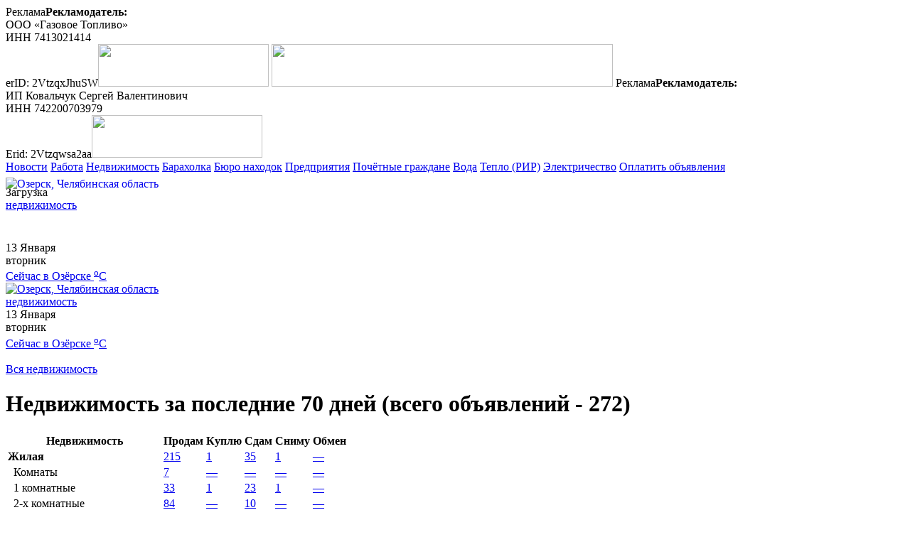

--- FILE ---
content_type: text/html; charset=UTF-8
request_url: https://www.ozersk74.ru/re/search.php?sid=6&var=315
body_size: 11187
content:
<!DOCTYPE html>
<html xml:lang="ru" lang="ru" class="">
<head>
    <meta name='yandex-verification' content='416b1f6284dbafb7'/>
    <meta name="google-site-verification" content="0_099DINWjUjZYQLHD-WlLgMzXIfg27ROxqhurV9IxI"/>
    <meta name="viewport" content="width=device-width, initial-scale=1.0">
    <meta http-equiv="Content-Type" content="text/html; charset=UTF-8" />
<meta name="robots" content="index, follow" />
<meta name="keywords" content="Озерск, недвижимость" />
<meta name="description" content="Недвижимость Озерска" />
<link href="https://ozersk74.ru/re/search.php?sid=6&var=315" rel="canonical" />
<style type="text/css">.bx-composite-btn {background: url(/bitrix/images/main/composite/sprite-1x.png) no-repeat right 0 #e94524;border-radius: 15px;color: #fff !important;display: inline-block;line-height: 30px;font-family: "Helvetica Neue", Helvetica, Arial, sans-serif !important;font-size: 12px !important;font-weight: bold !important;height: 31px !important;padding: 0 42px 0 17px !important;vertical-align: middle !important;text-decoration: none !important;}@media screen   and (min-device-width: 1200px)   and (max-device-width: 1600px)   and (-webkit-min-device-pixel-ratio: 2)  and (min-resolution: 192dpi) {.bx-composite-btn {background-image: url(/bitrix/images/main/composite/sprite-2x.png);background-size: 42px 124px;}}.bx-composite-btn-fixed {position: absolute;top: -45px;right: 15px;z-index: 10;}.bx-btn-white {background-position: right 0;color: #fff !important;}.bx-btn-black {background-position: right -31px;color: #000 !important;}.bx-btn-red {background-position: right -62px;color: #555 !important;}.bx-btn-grey {background-position: right -93px;color: #657b89 !important;}.bx-btn-border {border: 1px solid #d4d4d4;height: 29px !important;line-height: 29px !important;}.bx-composite-loading {display: block;width: 40px;height: 40px;background: url(/bitrix/images/main/composite/loading.gif);}</style>
<script data-skip-moving="true">(function(w, d) {var v = w.frameCacheVars = {"CACHE_MODE":"HTMLCACHE","banner":{"url":"https:\/\/www.1c-bitrix.ru\/composite\/","text":"Быстро с 1С-Битрикс","bgcolor":"#E94524","style":"white"},"storageBlocks":[],"dynamicBlocks":{"iIjGFB":"2cadf42b2a04","8k8aZS":"2cadf42b2a04","voting_area":"d41d8cd98f00"},"AUTO_UPDATE":true,"AUTO_UPDATE_TTL":120,"version":2};var inv = false;if (v.AUTO_UPDATE === false){if (v.AUTO_UPDATE_TTL && v.AUTO_UPDATE_TTL > 0){var lm = Date.parse(d.lastModified);if (!isNaN(lm)){var td = new Date().getTime();if ((lm + v.AUTO_UPDATE_TTL * 1000) >= td){w.frameRequestStart = false;w.preventAutoUpdate = true;return;}inv = true;}}else{w.frameRequestStart = false;w.preventAutoUpdate = true;return;}}var r = w.XMLHttpRequest ? new XMLHttpRequest() : (w.ActiveXObject ? new w.ActiveXObject("Microsoft.XMLHTTP") : null);if (!r) { return; }w.frameRequestStart = true;var m = v.CACHE_MODE; var l = w.location; var x = new Date().getTime();var q = "?bxrand=" + x + (l.search.length > 0 ? "&" + l.search.substring(1) : "");var u = l.protocol + "//" + l.host + l.pathname + q;r.open("GET", u, true);r.setRequestHeader("BX-ACTION-TYPE", "get_dynamic");r.setRequestHeader("X-Bitrix-Composite", "get_dynamic");r.setRequestHeader("BX-CACHE-MODE", m);r.setRequestHeader("BX-CACHE-BLOCKS", v.dynamicBlocks ? JSON.stringify(v.dynamicBlocks) : "");if (inv){r.setRequestHeader("BX-INVALIDATE-CACHE", "Y");}try { r.setRequestHeader("BX-REF", d.referrer || "");} catch(e) {}if (m === "APPCACHE"){r.setRequestHeader("BX-APPCACHE-PARAMS", JSON.stringify(v.PARAMS));r.setRequestHeader("BX-APPCACHE-URL", v.PAGE_URL ? v.PAGE_URL : "");}r.onreadystatechange = function() {if (r.readyState != 4) { return; }var a = r.getResponseHeader("BX-RAND");var b = w.BX && w.BX.frameCache ? w.BX.frameCache : false;if (a != x || !((r.status >= 200 && r.status < 300) || r.status === 304 || r.status === 1223 || r.status === 0)){var f = {error:true, reason:a!=x?"bad_rand":"bad_status", url:u, xhr:r, status:r.status};if (w.BX && w.BX.ready && b){BX.ready(function() {setTimeout(function(){BX.onCustomEvent("onFrameDataRequestFail", [f]);}, 0);});}w.frameRequestFail = f;return;}if (b){b.onFrameDataReceived(r.responseText);if (!w.frameUpdateInvoked){b.update(false);}w.frameUpdateInvoked = true;}else{w.frameDataString = r.responseText;}};r.send();var p = w.performance;if (p && p.addEventListener && p.getEntries && p.setResourceTimingBufferSize){var e = 'resourcetimingbufferfull';var h = function() {if (w.BX && w.BX.frameCache && w.BX.frameCache.frameDataInserted){p.removeEventListener(e, h);}else {p.setResourceTimingBufferSize(p.getEntries().length + 50);}};p.addEventListener(e, h);}})(window, document);</script>


<link href="/bitrix/css/main/font-awesome.min.css?153027549823748" type="text/css"  rel="stylesheet" />
<link href="/bitrix/js/ui/fonts/opensans/ui.font.opensans.min.css?16649395122320" type="text/css"  rel="stylesheet" />
<link href="/bitrix/cache/css/s1/re_2020/page_fe7209c3bf3529fdd9c4d9c2af6bc2c4/page_fe7209c3bf3529fdd9c4d9c2af6bc2c4_v1.css?1761880095506" type="text/css"  rel="stylesheet" />
<link href="/bitrix/cache/css/s1/re_2020/template_951c3bdd2ae6f44b8f0ecc9d91332163/template_951c3bdd2ae6f44b8f0ecc9d91332163_v1.css?176231980716788" type="text/css"  data-template-style="true" rel="stylesheet" />
<script>if(!window.BX)window.BX={};if(!window.BX.message)window.BX.message=function(mess){if(typeof mess==='object'){for(let i in mess) {BX.message[i]=mess[i];} return true;}};</script>
<script>(window.BX||top.BX).message({"JS_CORE_LOADING":"Загрузка...","JS_CORE_NO_DATA":"- Нет данных -","JS_CORE_WINDOW_CLOSE":"Закрыть","JS_CORE_WINDOW_EXPAND":"Развернуть","JS_CORE_WINDOW_NARROW":"Свернуть в окно","JS_CORE_WINDOW_SAVE":"Сохранить","JS_CORE_WINDOW_CANCEL":"Отменить","JS_CORE_WINDOW_CONTINUE":"Продолжить","JS_CORE_H":"ч","JS_CORE_M":"м","JS_CORE_S":"с","JSADM_AI_HIDE_EXTRA":"Скрыть лишние","JSADM_AI_ALL_NOTIF":"Показать все","JSADM_AUTH_REQ":"Требуется авторизация!","JS_CORE_WINDOW_AUTH":"Войти","JS_CORE_IMAGE_FULL":"Полный размер"});</script>

<script src="/bitrix/js/main/core/core.min.js?1761879516229643"></script>

<script>BX.Runtime.registerExtension({"name":"main.core","namespace":"BX","loaded":true});</script>
<script>BX.setJSList(["\/bitrix\/js\/main\/core\/core_ajax.js","\/bitrix\/js\/main\/core\/core_promise.js","\/bitrix\/js\/main\/polyfill\/promise\/js\/promise.js","\/bitrix\/js\/main\/loadext\/loadext.js","\/bitrix\/js\/main\/loadext\/extension.js","\/bitrix\/js\/main\/polyfill\/promise\/js\/promise.js","\/bitrix\/js\/main\/polyfill\/find\/js\/find.js","\/bitrix\/js\/main\/polyfill\/includes\/js\/includes.js","\/bitrix\/js\/main\/polyfill\/matches\/js\/matches.js","\/bitrix\/js\/ui\/polyfill\/closest\/js\/closest.js","\/bitrix\/js\/main\/polyfill\/fill\/main.polyfill.fill.js","\/bitrix\/js\/main\/polyfill\/find\/js\/find.js","\/bitrix\/js\/main\/polyfill\/matches\/js\/matches.js","\/bitrix\/js\/main\/polyfill\/core\/dist\/polyfill.bundle.js","\/bitrix\/js\/main\/core\/core.js","\/bitrix\/js\/main\/polyfill\/intersectionobserver\/js\/intersectionobserver.js","\/bitrix\/js\/main\/lazyload\/dist\/lazyload.bundle.js","\/bitrix\/js\/main\/polyfill\/core\/dist\/polyfill.bundle.js","\/bitrix\/js\/main\/parambag\/dist\/parambag.bundle.js"]);
</script>
<script>BX.Runtime.registerExtension({"name":"ui.dexie","namespace":"BX.DexieExport","loaded":true});</script>
<script>BX.Runtime.registerExtension({"name":"ls","namespace":"window","loaded":true});</script>
<script>BX.Runtime.registerExtension({"name":"fx","namespace":"window","loaded":true});</script>
<script>BX.Runtime.registerExtension({"name":"fc","namespace":"window","loaded":true});</script>
<script>(window.BX||top.BX).message({"LANGUAGE_ID":"ru","FORMAT_DATE":"DD.MM.YYYY","FORMAT_DATETIME":"DD.MM.YYYY HH:MI:SS","COOKIE_PREFIX":"BITRIX_SM","SERVER_TZ_OFFSET":"18000","UTF_MODE":"Y","SITE_ID":"s1","SITE_DIR":"\/"});</script>


<script src="/bitrix/js/ui/dexie/dist/dexie.bundle.min.js?1751033512102530"></script>
<script src="/bitrix/js/main/core/core_ls.min.js?17364997912683"></script>
<script src="/bitrix/js/main/core/core_fx.min.js?17250793939768"></script>
<script src="/bitrix/js/main/core/core_frame_cache.min.js?175103351410481"></script>
<script>BX.setCSSList(["\/local\/templates\/re_2020\/components\/bitrix\/news.list\/avto_adv_list\/style.css","\/local\/css\/header.css","\/local\/templates\/re_2020\/components\/bitrix\/system.auth.form\/auth\/style.css","\/local\/templates\/re_2020\/components\/bitrix\/system.auth.form\/auth_m\/style.css","\/bitrix\/templates\/.default\/components\/bitrix\/news.list\/adv_news_aft_calend\/style.css","\/local\/css\/footer.css","\/local\/templates\/re_2020\/template_styles.css"]);</script>


<script src="/local/js/jquery.fancybox-1.3.4/jquery.fancybox-1.3.4/jquery-1.4.3.min.js?172507943077746"></script>
<script src="/local/js/header.js?17510331596630"></script>
<script src="/local/templates/re_2020/components/bitrix/system.auth.form/auth/script.js?17250794302861"></script>
<script src="/local/templates/re_2020/components/bitrix/system.auth.form/auth_m/script.js?17250794302054"></script>

    <title>Недвижимость Озерска. Жилая недвижимость, 5 и более комнатные квартиры. Аренда.</title>

    <!-- Yandex Native Ads -->
    <script>window.yaContextCb=window.yaContextCb||[]</script>
    <script src="https://yandex.ru/ads/system/context.js" async></script>

</head>
<body>


<div id="oz_top_banner">
    	<span class="oz_banner"><span class="oz_adv_switch" onmouseover="$(this).next().show();">Реклама</span><span class="oz_adv_org_info" onmouseout="$(this).hide();"><b>Рекламодатель:</b><br>ООО «Газовое Топливо»<br />
ИНН 7413021414<br />
erID: 2VtzqxJhuSW</span><noindex><a onclick="yaCounter15997270.reachGoal('BANNER_CLICK'); return true;" href="/tools/tools1.php?banner=447277" rel="nofollow" target="_blank"><img loading="lazy" width="240" src="/upload/banners/2024_july_dec/sugoria-2024-07-07-240x60_1.gif" height="60" border="0"></a></noindex></span>
	<span class="oz_banner"><noindex><a onclick="yaCounter15997270.reachGoal('BANNER_CLICK'); return true;" href="/tools/tools1.php?banner=454802" target="_blank" rel="nofollow"><img loading="lazy" width="480" src="/upload/banners/2025/panorama-2025-07-11-big.gif" height="60" border="0"></a></noindex></span>
	<span class="oz_banner"><span class="oz_adv_switch" onmouseover="$(this).next().show();">Реклама</span><span class="oz_adv_org_info" onmouseout="$(this).hide();"><b>Рекламодатель:</b><br>ИП Ковальчук Сергей Валентинович<br />
ИНН 742200703979<br />
Erid: 2Vtzqwsa2aa</span><noindex><a onclick="yaCounter15997270.reachGoal('BANNER_CLICK'); return true;" href="/tools/tools1.php?banner=452163" rel="nofollow" target="_blank"><img loading="lazy" width="240" src="/upload/banners/2025/lik-avto-2025-02-25-240х60.gif" height="60" border="0"></a></noindex></span>
</div>

<a id="grossetop"></a>

<script type="text/javascript">
    OZ74_SITE_TYPE = 're';
</script>
<!-- ozersk74 header -->
<header id="oz_header">
    <div class="oz_wrapper">
        <div class="oz_header_top_menu oz_header_text_low">
            <a href="/">Новости</a>
            <a href="/content/rabota/">Работа</a>
            <!-- a href="/avto/">АВТОзерск</a -->
            <a href="/re/" class="active">Недвижимость</a>
            <a href="/market/">Барахолка</a>
            <a href="/communication/forum/?PAGE_NAME=list&FID=25">Бюро находок</a>
            <a href="/catalog/">Предприятия</a>
            <a rel="nofollow" href="http://www.libozersk.ru/pbd/pochet/persons.html">Почётные граждане</a>
            <a rel="nofollow" href="https://lk.billing74.ru/login?org=ozerskres">Вода</a>
            <a rel="nofollow" href="https://lk.rir-rosatom.ru/">Тепло (РИР)</a>
            <a rel="nofollow" href="https://uralsbyt.ru/">Электричество</a>
            <a rel="nofollow" href="/lk/catalog.php">Оплатить объявления</a>
            <div class="oz_prokladka">&nbsp;</div>
            <div class="clan_auth_button">
                <div id="bxdynamic_iIjGFB_start" style="display:none"></div>Загрузка<div id="bxdynamic_iIjGFB_end" style="display:none"></div>            </div>
        </div>
        <div class="oz_header_items">
            <div class="oz_logotype" style="width: 293px;height: 60px;position: relative;">
                <!-- a href="/" title="Новости Озерска, Челябинская область"><img src="/local/images/logotype.png" alt="Озерск, Челябинская область"></a -->
                <a href="/" title="Новости Озерска, Челябинская область"><img style="height: 81px;position: absolute;left: 0;top: -30px;" src="/local/images/logotype_2026.png" alt="Озерск, Челябинская область"></a>
                <div class="oz_sub_header">
                    <a class="oz_logo_link" href="/re/">недвижимость</a>                </div>            </div>
            <div class="oz_today oz_header_text_high">13 Января<br>вторник</div>
            <div class="oz_wheather_short oz_header_text_high">
<a href="/content/wheather/">Сейчас в Озёрске <sup>o</sup>C<br>
 
</a>

</div>
            <div class="oz_banner_4">
                            </div>
                        <div id="oz_header_main_menu_button" title="Основное меню"><i class="fa fa-bars" aria-hidden="true"></i><i class="fa fa-times" aria-hidden="true"></i></div>
        </div>
    </div>
    <div class="oz_wrapper_m">
        <div class="oz_header_items">
            <div class="oz_logotype">
                <!-- a href="/" title="Новости Озерска, Челябинская область"><img src="/local/images/logotype.png" alt="Озерск, Челябинская область"></a -->
                <a href="/" title="Новости Озерска, Челябинская область"><img style="height: auto;" src="/local/images/logotype_2026.png" alt="Озерск, Челябинская область"></a>
                <div class="oz_sub_header">
                    <a class="oz_logo_link" href="/re/">недвижимость</a>                    </div>            </div>
            <div class="oz_today oz_header_text_high">13 Января<br>вторник</div>
            <div class="oz_wheather_short oz_header_text_high">
<a href="/content/wheather/">Сейчас в Озёрске <sup>o</sup>C<br>
 
</a>

</div>
                        <div class="oz_prokladka">&nbsp;</div>
            <div id="oz_header_main_menu_button_m" title="Основное меню"><i class="fa fa-bars" aria-hidden="true"></i><i class="fa fa-times" aria-hidden="true"></i></div>
        </div>
    </div>
</header>
<div id="oz_header_main_menu" class="oz_main_menu_body_wrapper">

    <div class="oz_main_menu_body oz_wrapper">
        
<a class="oz_button" href="/re/all.php">Вся недвижимость <i class="fa fa-angle-right" aria-hidden="true"></i></a>


<h1>Недвижимость за последние 70 дней (всего объявлений - 272)</h1>


<table class="car_list oz_re_all_table">
    <tr>
        <th>Недвижимость</th>
        <th>Продам</th>
        <th>Куплю</th>
        <th>Сдам</th>
        <th>Сниму</th>
        <th>Обмен</th>
    </tr>

    
<tr>
<td><b>Жилая</b></td>
<td><a href="/re/search.php?sid=0&var=313">215</a></td>
<td><a href="/re/search.php?sid=0&var=312">1</a></td>
<td><a href="/re/search.php?sid=0&var=314">35</a></td>
<td><a href="/re/search.php?sid=0&var=315">1</a></td>
<td><a href="/re/search.php?sid=0&var=316">&mdash;</a></td>
</tr>

<tr>
<td>&nbsp;&nbsp;Комнаты</td>
<td><a href="/re/search.php?sid=1&var=313">7</a></td>
<td><a href="/re/search.php?sid=1&var=312">&mdash;</a></td>
<td><a href="/re/search.php?sid=1&var=314">&mdash;</a></td>
<td><a href="/re/search.php?sid=1&var=315">&mdash;</a></td>
<td><a href="/re/search.php?sid=1&var=316">&mdash;</a></td>
</tr>

<tr>
<td>&nbsp;&nbsp;1 комнатные</td>
<td><a href="/re/search.php?sid=2&var=313">33</a></td>
<td><a href="/re/search.php?sid=2&var=312">1</a></td>
<td><a href="/re/search.php?sid=2&var=314">23</a></td>
<td><a href="/re/search.php?sid=2&var=315">1</a></td>
<td><a href="/re/search.php?sid=2&var=316">&mdash;</a></td>
</tr>

<tr>
<td>&nbsp;&nbsp;2-х комнатные</td>
<td><a href="/re/search.php?sid=3&var=313">84</a></td>
<td><a href="/re/search.php?sid=3&var=312">&mdash;</a></td>
<td><a href="/re/search.php?sid=3&var=314">10</a></td>
<td><a href="/re/search.php?sid=3&var=315">&mdash;</a></td>
<td><a href="/re/search.php?sid=3&var=316">&mdash;</a></td>
</tr>

<tr>
<td>&nbsp;&nbsp;3-х комнатные</td>
<td><a href="/re/search.php?sid=4&var=313">55</a></td>
<td><a href="/re/search.php?sid=4&var=312">&mdash;</a></td>
<td><a href="/re/search.php?sid=4&var=314">1</a></td>
<td><a href="/re/search.php?sid=4&var=315">&mdash;</a></td>
<td><a href="/re/search.php?sid=4&var=316">&mdash;</a></td>
</tr>

<tr>
<td>&nbsp;&nbsp;4-ти комнатные</td>
<td><a href="/re/search.php?sid=5&var=313">1</a></td>
<td><a href="/re/search.php?sid=5&var=312">&mdash;</a></td>
<td><a href="/re/search.php?sid=5&var=314">&mdash;</a></td>
<td><a href="/re/search.php?sid=5&var=315">&mdash;</a></td>
<td><a href="/re/search.php?sid=5&var=316">&mdash;</a></td>
</tr>

<tr>
<td>&nbsp;&nbsp;5 и более комнатные</td>
<td><a href="/re/search.php?sid=6&var=313">1</a></td>
<td><a href="/re/search.php?sid=6&var=312">&mdash;</a></td>
<td><a href="/re/search.php?sid=6&var=314">&mdash;</a></td>
<td><a href="/re/search.php?sid=6&var=315">&mdash;</a></td>
<td><a href="/re/search.php?sid=6&var=316">&mdash;</a></td>
</tr>

<tr>
<td>&nbsp;&nbsp;Коттеджи, дома</td>
<td><a href="/re/search.php?sid=7&var=313">12</a></td>
<td><a href="/re/search.php?sid=7&var=312">&mdash;</a></td>
<td><a href="/re/search.php?sid=7&var=314">1</a></td>
<td><a href="/re/search.php?sid=7&var=315">&mdash;</a></td>
<td><a href="/re/search.php?sid=7&var=316">&mdash;</a></td>
</tr>

<tr>
<td>&nbsp;&nbsp;Дачи, сады</td>
<td><a href="/re/search.php?sid=8&var=313">22</a></td>
<td><a href="/re/search.php?sid=8&var=312">&mdash;</a></td>
<td><a href="/re/search.php?sid=8&var=314">&mdash;</a></td>
<td><a href="/re/search.php?sid=8&var=315">&mdash;</a></td>
<td><a href="/re/search.php?sid=8&var=316">&mdash;</a></td>
</tr>

<tr>
<td><b>Гаражи</b></td>
<td><a href="/re/search.php?sid=10&var=313">7</a></td>
<td><a href="/re/search.php?sid=10&var=312">&mdash;</a></td>
<td><a href="/re/search.php?sid=10&var=314">1</a></td>
<td><a href="/re/search.php?sid=10&var=315">&mdash;</a></td>
<td><a href="/re/search.php?sid=10&var=316">&mdash;</a></td>
</tr>

<tr>
<td><b>Земельные участки</b></td>
<td><a href="/re/search.php?sid=11&var=313">5</a></td>
<td><a href="/re/search.php?sid=11&var=312">&mdash;</a></td>
<td><a href="/re/search.php?sid=11&var=314">&mdash;</a></td>
<td><a href="/re/search.php?sid=11&var=315">&mdash;</a></td>
<td><a href="/re/search.php?sid=11&var=316">&mdash;</a></td>
</tr>

<tr>
<td><b>Коммерческая недвижимость</b></td>
<td><a href="/re/search.php?sid=12&var=313">5</a></td>
<td><a href="/re/search.php?sid=12&var=312">&mdash;</a></td>
<td><a href="/re/search.php?sid=12&var=314">2</a></td>
<td><a href="/re/search.php?sid=12&var=315">&mdash;</a></td>
<td><a href="/re/search.php?sid=12&var=316">&mdash;</a></td>
</tr>

<tr>
<td>&nbsp;&nbsp;Офисная</td>
<td><a href="/re/search.php?sid=13&var=313">3</a></td>
<td><a href="/re/search.php?sid=13&var=312">&mdash;</a></td>
<td><a href="/re/search.php?sid=13&var=314">1</a></td>
<td><a href="/re/search.php?sid=13&var=315">&mdash;</a></td>
<td><a href="/re/search.php?sid=13&var=316">&mdash;</a></td>
</tr>

<tr>
<td>&nbsp;&nbsp;Торговая</td>
<td><a href="/re/search.php?sid=14&var=313">1</a></td>
<td><a href="/re/search.php?sid=14&var=312">&mdash;</a></td>
<td><a href="/re/search.php?sid=14&var=314">&mdash;</a></td>
<td><a href="/re/search.php?sid=14&var=315">&mdash;</a></td>
<td><a href="/re/search.php?sid=14&var=316">&mdash;</a></td>
</tr>

<tr>
<td>&nbsp;&nbsp;Производственно-складская</td>
<td><a href="/re/search.php?sid=15&var=313">1</a></td>
<td><a href="/re/search.php?sid=15&var=312">&mdash;</a></td>
<td><a href="/re/search.php?sid=15&var=314">1</a></td>
<td><a href="/re/search.php?sid=15&var=315">&mdash;</a></td>
<td><a href="/re/search.php?sid=15&var=316">&mdash;</a></td>
</tr>

<tr>
<td>&nbsp;&nbsp;Готовый бизнес</td>
<td><a href="/re/search.php?sid=16&var=313">&mdash;</a></td>
<td><a href="/re/search.php?sid=16&var=312">&mdash;</a></td>
<td><a href="/re/search.php?sid=16&var=314">&mdash;</a></td>
<td><a href="/re/search.php?sid=16&var=315">&mdash;</a></td>
<td><a href="/re/search.php?sid=16&var=316">&mdash;</a></td>
</tr>

</table>

    </div>

</div>
<div id="oz_header_main_menu_shadow" class="oz_shadow"></div>
<div id="oz_header_main_menu_m" class="oz_main_menu_body_wrapper">

    <div class="oz_main_menu_body oz_wrapper">
        
<a class="oz_button" href="/re/all.php">Вся недвижимость <i class="fa fa-angle-right" aria-hidden="true"></i></a>


<h1>Недвижимость за последние 70 дней (всего объявлений - 272)</h1>


<table class="car_list oz_re_all_table">
    <tr>
        <th>Недвижимость</th>
        <th>Продам</th>
        <th>Куплю</th>
        <th>Сдам</th>
        <th>Сниму</th>
        <th>Обмен</th>
    </tr>

    
<tr>
<td><b>Жилая</b></td>
<td><a href="/re/search.php?sid=0&var=313">215</a></td>
<td><a href="/re/search.php?sid=0&var=312">1</a></td>
<td><a href="/re/search.php?sid=0&var=314">35</a></td>
<td><a href="/re/search.php?sid=0&var=315">1</a></td>
<td><a href="/re/search.php?sid=0&var=316">&mdash;</a></td>
</tr>

<tr>
<td>&nbsp;&nbsp;Комнаты</td>
<td><a href="/re/search.php?sid=1&var=313">7</a></td>
<td><a href="/re/search.php?sid=1&var=312">&mdash;</a></td>
<td><a href="/re/search.php?sid=1&var=314">&mdash;</a></td>
<td><a href="/re/search.php?sid=1&var=315">&mdash;</a></td>
<td><a href="/re/search.php?sid=1&var=316">&mdash;</a></td>
</tr>

<tr>
<td>&nbsp;&nbsp;1 комнатные</td>
<td><a href="/re/search.php?sid=2&var=313">33</a></td>
<td><a href="/re/search.php?sid=2&var=312">1</a></td>
<td><a href="/re/search.php?sid=2&var=314">23</a></td>
<td><a href="/re/search.php?sid=2&var=315">1</a></td>
<td><a href="/re/search.php?sid=2&var=316">&mdash;</a></td>
</tr>

<tr>
<td>&nbsp;&nbsp;2-х комнатные</td>
<td><a href="/re/search.php?sid=3&var=313">84</a></td>
<td><a href="/re/search.php?sid=3&var=312">&mdash;</a></td>
<td><a href="/re/search.php?sid=3&var=314">10</a></td>
<td><a href="/re/search.php?sid=3&var=315">&mdash;</a></td>
<td><a href="/re/search.php?sid=3&var=316">&mdash;</a></td>
</tr>

<tr>
<td>&nbsp;&nbsp;3-х комнатные</td>
<td><a href="/re/search.php?sid=4&var=313">55</a></td>
<td><a href="/re/search.php?sid=4&var=312">&mdash;</a></td>
<td><a href="/re/search.php?sid=4&var=314">1</a></td>
<td><a href="/re/search.php?sid=4&var=315">&mdash;</a></td>
<td><a href="/re/search.php?sid=4&var=316">&mdash;</a></td>
</tr>

<tr>
<td>&nbsp;&nbsp;4-ти комнатные</td>
<td><a href="/re/search.php?sid=5&var=313">1</a></td>
<td><a href="/re/search.php?sid=5&var=312">&mdash;</a></td>
<td><a href="/re/search.php?sid=5&var=314">&mdash;</a></td>
<td><a href="/re/search.php?sid=5&var=315">&mdash;</a></td>
<td><a href="/re/search.php?sid=5&var=316">&mdash;</a></td>
</tr>

<tr>
<td>&nbsp;&nbsp;5 и более комнатные</td>
<td><a href="/re/search.php?sid=6&var=313">1</a></td>
<td><a href="/re/search.php?sid=6&var=312">&mdash;</a></td>
<td><a href="/re/search.php?sid=6&var=314">&mdash;</a></td>
<td><a href="/re/search.php?sid=6&var=315">&mdash;</a></td>
<td><a href="/re/search.php?sid=6&var=316">&mdash;</a></td>
</tr>

<tr>
<td>&nbsp;&nbsp;Коттеджи, дома</td>
<td><a href="/re/search.php?sid=7&var=313">12</a></td>
<td><a href="/re/search.php?sid=7&var=312">&mdash;</a></td>
<td><a href="/re/search.php?sid=7&var=314">1</a></td>
<td><a href="/re/search.php?sid=7&var=315">&mdash;</a></td>
<td><a href="/re/search.php?sid=7&var=316">&mdash;</a></td>
</tr>

<tr>
<td>&nbsp;&nbsp;Дачи, сады</td>
<td><a href="/re/search.php?sid=8&var=313">22</a></td>
<td><a href="/re/search.php?sid=8&var=312">&mdash;</a></td>
<td><a href="/re/search.php?sid=8&var=314">&mdash;</a></td>
<td><a href="/re/search.php?sid=8&var=315">&mdash;</a></td>
<td><a href="/re/search.php?sid=8&var=316">&mdash;</a></td>
</tr>

<tr>
<td><b>Гаражи</b></td>
<td><a href="/re/search.php?sid=10&var=313">7</a></td>
<td><a href="/re/search.php?sid=10&var=312">&mdash;</a></td>
<td><a href="/re/search.php?sid=10&var=314">1</a></td>
<td><a href="/re/search.php?sid=10&var=315">&mdash;</a></td>
<td><a href="/re/search.php?sid=10&var=316">&mdash;</a></td>
</tr>

<tr>
<td><b>Земельные участки</b></td>
<td><a href="/re/search.php?sid=11&var=313">5</a></td>
<td><a href="/re/search.php?sid=11&var=312">&mdash;</a></td>
<td><a href="/re/search.php?sid=11&var=314">&mdash;</a></td>
<td><a href="/re/search.php?sid=11&var=315">&mdash;</a></td>
<td><a href="/re/search.php?sid=11&var=316">&mdash;</a></td>
</tr>

<tr>
<td><b>Коммерческая недвижимость</b></td>
<td><a href="/re/search.php?sid=12&var=313">5</a></td>
<td><a href="/re/search.php?sid=12&var=312">&mdash;</a></td>
<td><a href="/re/search.php?sid=12&var=314">2</a></td>
<td><a href="/re/search.php?sid=12&var=315">&mdash;</a></td>
<td><a href="/re/search.php?sid=12&var=316">&mdash;</a></td>
</tr>

<tr>
<td>&nbsp;&nbsp;Офисная</td>
<td><a href="/re/search.php?sid=13&var=313">3</a></td>
<td><a href="/re/search.php?sid=13&var=312">&mdash;</a></td>
<td><a href="/re/search.php?sid=13&var=314">1</a></td>
<td><a href="/re/search.php?sid=13&var=315">&mdash;</a></td>
<td><a href="/re/search.php?sid=13&var=316">&mdash;</a></td>
</tr>

<tr>
<td>&nbsp;&nbsp;Торговая</td>
<td><a href="/re/search.php?sid=14&var=313">1</a></td>
<td><a href="/re/search.php?sid=14&var=312">&mdash;</a></td>
<td><a href="/re/search.php?sid=14&var=314">&mdash;</a></td>
<td><a href="/re/search.php?sid=14&var=315">&mdash;</a></td>
<td><a href="/re/search.php?sid=14&var=316">&mdash;</a></td>
</tr>

<tr>
<td>&nbsp;&nbsp;Производственно-складская</td>
<td><a href="/re/search.php?sid=15&var=313">1</a></td>
<td><a href="/re/search.php?sid=15&var=312">&mdash;</a></td>
<td><a href="/re/search.php?sid=15&var=314">1</a></td>
<td><a href="/re/search.php?sid=15&var=315">&mdash;</a></td>
<td><a href="/re/search.php?sid=15&var=316">&mdash;</a></td>
</tr>

<tr>
<td>&nbsp;&nbsp;Готовый бизнес</td>
<td><a href="/re/search.php?sid=16&var=313">&mdash;</a></td>
<td><a href="/re/search.php?sid=16&var=312">&mdash;</a></td>
<td><a href="/re/search.php?sid=16&var=314">&mdash;</a></td>
<td><a href="/re/search.php?sid=16&var=315">&mdash;</a></td>
<td><a href="/re/search.php?sid=16&var=316">&mdash;</a></td>
</tr>

</table>

    </div>

    <div class="oz_main_menu_body_m oz_wrapper oz_column_wrapper">
        
<div class="oz_column oz_header_text_low">

    <div class="clan_auth_button">
        <div id="bxdynamic_8k8aZS_start" style="display:none"></div>Загрузка<div id="bxdynamic_8k8aZS_end" style="display:none"></div>    </div>

</div>

<div class="oz_column">

    <div class="oz_column_header">Озерск-недвижимость</div>

    <a class="oz_button" href="/re/all.php">Вся недвижимость</a>
    <a class="oz_button" href="/re/search.php?sid=0&var=313">Жилые помещения</a>
    <a class="oz_button" href="/re/search.php?sid=3&var=313">2-х комнатные квартиры</a>
    <a class="oz_button" href="/re/search.php?sid=12&var=313">Коммерческие помещения</a>
    <a class="oz_button" href="/re/search.php?sid=0&var=314">Жилье внаем</a>
    <a class="oz_button" href="/re/search.php?sid=11&var=313">Земельные участки</a>
    <a class="oz_button" href="/re/search.php?sid=8&var=313">Дачи и сады</a>

    <a class="oz_button" href="/re/add_v2.php">Добавить объявление</a>

</div>

<div class="oz_column_wide oz_header_text_low">

    <div class="oz_column_header">Озерск-Онлайн</div>

    <a href="/" class="oz_button">Новости</a>
    <a href="/content/rabota/" class="oz_button">Работа</a>
    <a href="/articles/sporthistory/" class="oz_button">Из истории озёрского спорта</a>
    <a href="/re/" class="oz_button">Недвижимость</a>
    <a href="/market/" class="oz_button">Барахолка</a>
    <a href="/communication/forum/?PAGE_NAME=list&FID=25" class="oz_button">Бюро находок</a>
    <a href="/catalog/" class="oz_button">Предприятия</a>
    <a rel="nofollow" href="http://www.libozersk.ru/pbd/pochet/persons.html" class="oz_button">Почётные граждане</a>
    <a rel="nofollow" href="https://lk.billing74.ru/login?org=ozerskres" class="oz_button">Вода</a>
    <a rel="nofollow" href="https://lk.rir-rosatom.ru/" class="oz_button">Тепло (РИР)</a>
    <a rel="nofollow" href="https://uralsbyt.ru/" class="oz_button">Электричество</a>
    <a rel="nofollow" href="/lk/catalog.php" class="oz_button">Оплатить объявления</a>

</div>
    </div>

</div>

<!-- ozersk74 main -->
<section id="oz_main">
    <div class="oz_wrapper oz_column_wrapper">
        <div class="oz_left_column">

            <a class="oz_button" href="/re/#all">Вся недвижимость <i class="fa fa-angle-right" aria-hidden="true"></i></a>

            
            <a class="oz_button" href="/re/add_v2.php">Добавить объявление <i class="fa fa-angle-right" aria-hidden="true"></i></a>

            <br>

            <div class="oz_advertisment">
                    <span class="oz_banner"><span class="oz_adv_switch" onmouseover="$(this).next().show();">Реклама</span><span class="oz_adv_org_info" onmouseout="$(this).hide();"><b>Рекламодатель:</b><br>000 "Агентство Строительных Проектов"<br />
ИНН 7453275990<br />
erID: 2Vtzqwh9CWi</span><noindex><img loading="lazy" width="170" src="https://ozersk74.ru/upload/banners/2024_july_dec/asp-2024-10-23.gif" height="90" border="0"></noindex></span><br /><br />
            </div>

        </div>
        <div class="oz_center_column">

<h1>Недвижимость Озерска. Жилая недвижимость, 5 и более комнатные квартиры. Аренда.</h1>


<br/>


<div class="news-list">

	
</div>
    <br/>


                    <div class="oz_center oz_mobile oz_advertisment">

                        <br>

                        <br>

                        
                            <span class="oz_banner"><span class="oz_adv_switch" onmouseover="$(this).next().show();">Реклама</span><span class="oz_adv_org_info" onmouseout="$(this).hide();"><b>Рекламодатель:</b><br>000 "Агентство Строительных Проектов"<br />
ИНН 7453275990<br />
erID: 2Vtzqwh9CWi</span><noindex><img loading="lazy" width="170" src="https://ozersk74.ru/upload/banners/2024_july_dec/asp-2024-10-23.gif" height="90" border="0"></noindex></span><br /><br />

                            <span class="oz_banner"><span class="oz_adv_switch" onmouseover="$(this).next().show();">Реклама</span><span class="oz_adv_org_info" onmouseout="$(this).hide();"><b>Рекламодатель:</b><br>ИП Чуклина Татьяна Александровна<br />
ИНН 742200145548<br />
erID: 2Vtzqwatmu8</span><noindex><a onclick="yaCounter15997270.reachGoal('BANNER_CLICK'); return true;" href="/tools/tools1.php?banner=404141" title="Этажи" target="_blank" rel="nofollow"><img loading="lazy" width="170" src="/upload/banners/2023_july_dec/banner_etagi_090720+23023-11-13.gif" height="90" border="0"></a></noindex></span><br /><br />

                        <br>

                        <br>

                        <!-- Yandex.RTB R-A-10737570-3 -->
                        <div id="yandex_rtb_R-A-10737570-3"></div>
                        <script>
                            window.yaContextCb.push(() => {
                                Ya.Context.AdvManager.render({
                                    "blockId": "R-A-10737570-3",
                                    "renderTo": "yandex_rtb_R-A-10737570-3"
                                })
                            })
                        </script>
                    </div>
                </div>
                <div class="oz_right_column">

                    <div id="bxdynamic_voting_area_start" style="display:none"></div><div id="bxdynamic_voting_area_end" style="display:none"></div>
                    <div class="oz_center oz_advertisment">
                            <span class="oz_banner"><span class="oz_adv_switch" onmouseover="$(this).next().show();">Реклама</span><span class="oz_adv_org_info" onmouseout="$(this).hide();"><b>Рекламодатель:</b><br>ИП Чуклина Татьяна Александровна<br />
ИНН 742200145548<br />
erID: 2Vtzqwatmu8</span><noindex><a onclick="yaCounter15997270.reachGoal('BANNER_CLICK'); return true;" href="/tools/tools1.php?banner=404141" title="Этажи" target="_blank" rel="nofollow"><img loading="lazy" width="170" src="/upload/banners/2023_july_dec/banner_etagi_090720+23023-11-13.gif" height="90" border="0"></a></noindex></span><br /><br />
                    </div>

                    <!-- Yandex.RTB C-A-10737570-4 -->
                    <div id="yandex_rtb_C-A-10737570-4"></div>
                    <script>window.yaContextCb.push(()=>{
                            Ya.Context.AdvManager.renderWidget({
                                renderTo: 'yandex_rtb_C-A-10737570-4',
                                blockId: 'C-A-10737570-4'
                            })
                        })</script>

                    <!-- Yandex.RTB R-A-10737570-2 -->
                    <div id="yandex_rtb_R-A-10737570-2"></div>
                    <script>
                        window.yaContextCb.push(() => {
                            Ya.Context.AdvManager.render({
                                "blockId": "R-A-10737570-2",
                                "renderTo": "yandex_rtb_R-A-10737570-2"
                            })
                        })
                    </script>

                </div>
            </div>
        </section>

        <!-- end of main -->
        <!-- ozersk74 footer -->
<footer id="oz_footer">
    <div class="oz_wrapper oz_column_wrapper">

        <div class="oz_left_column oz_header_text_low">
            <div class="oz_column_header">Озерская Панорама</div>
            <ul>
                <li><a href="/about.php">Реквизиты</a></li>
                <li><a href="/price.php">Размещение рекламы</a></li>
                <li><a rel="nofollow" href="/lk/catalog.php">Оплата объявлений</a></li>
                <li><a href="/agreement.php">Пользовательское соглашение</a></li>
                <li id="oz_goto_mobile_button"><a href="/re/search.php?sid=6&var=315&gotofullsite=no">Версия сайта для смартфонов и планшетов</a></li>
            </ul>
        </div>

        <div class="oz_center_column oz_header_text_low">

            <div class="oz_column_header">Озерск-Онлайн, недвижимость.</div>

            <p>Объявления о покупке, продаже и аренде недвижимости в Озерске. Информация предоставлена ведущими
                агентствами недвижимости и частными лицами. На нашем сайте представлен наиболее полный выбор
                недвижимости Озерска.</p>

            <p>Все материалы данного сайта являются объектами авторского права и защищены в соответствии с
    российским и международным законодательством об интеллектуальной собственности.
    Запрещается копирование, распространение (в том числе путем копирования на другие сайты и
    ресурсы в Интернете) или любое иное использование информации и объектов без предварительного
    согласия правообладателя.</p>
        </div>

        <div class="oz_right_column oz_header_text_low oz_center">

            <!--LiveInternet counter-->
            <script type="text/javascript"><!--
                document.write("<a href='https://www.liveinternet.ru/click' " +
                    "target=_blank><img src='//counter.yadro.ru/hit?t20.6;r" +
                    escape(document.referrer) + ((typeof (screen) == "undefined") ? "" :
                        ";s" + screen.width + "*" + screen.height + "*" + (screen.colorDepth ?
                        screen.colorDepth : screen.pixelDepth)) + ";u" + escape(document.URL) +
                    ";" + Math.random() +
                    "' alt='' title='LiveInternet: показано число просмотров за 24" +
                    " часа, посетителей за 24 часа и за сегодня' " +
                    "border='0' width='88' height='31'><\/a>")
                //--></script><!--/LiveInternet-->

            <!-- Top100 (Kraken) Widget -->
            <span id="top100_widget"></span>
            <!-- END Top100 (Kraken) Widget -->

            <!-- Top100 (Kraken) Counter -->
            <script>
                (function (w, d, c) {
                    (w[c] = w[c] || []).push(function() {
                        var options = {
                            project: 1971730,
                            element: 'top100_widget',
                        };
                        try {
                            w.top100Counter = new top100(options);
                        } catch(e) { }
                    });
                    var n = d.getElementsByTagName("script")[0],
                        s = d.createElement("script"),
                        f = function () { n.parentNode.insertBefore(s, n); };
                    s.type = "text/javascript";
                    s.async = true;
                    s.src =
                        (d.location.protocol == "https:" ? "https:" : "http:") +
                        "//st.top100.ru/top100/top100.js";

                    if (w.opera == "[object Opera]") {
                        d.addEventListener("DOMContentLoaded", f, false);
                    } else { f(); }
                })(window, document, "_top100q");
            </script>
            <noscript>
                <img src="//counter.rambler.ru/top100.cnt?pid=1971730" alt="Топ-100" />
            </noscript>
            <!-- END Top100 (Kraken) Counter -->

            <div id="bx-composite-banner"></div>

        </div>

    </div>
    <div class="oz_wrapper oz_column_wrapper oz_column">
        <div class="oz_header_text_high"><a href="mailto:panorama@ozersk74.ru">&copy; ИП Диановский Андрей Леонидович, 2009-2026</a></div>
        <div class="oz_header_text_high"><a href="https://kosorotov.ru/">Разработка - ИП Косоротов Петр Александрович</a></div>
        <div class="oz_prokladka">&nbsp;</div>
        <div class="oz_age_prohibited" title="Информация о возрастных ограничениях в отношении информационной продукции,
подлежащая распространению на основании норм Федерального закона «О защите детей от информации, причиняющей вред
их здоровью и развитию». Некоторые материалы настоящего раздела могут содержать информацию, запрещенную
для детей.">16+</div>    </div>
    <div class="oz_wrapper_m oz_column_wrapper">

        <div class="oz_left_column oz_header_text_low">
            <div class="oz_column_header">Озерская Панорама</div>
            <ul>
                <li><a href="/about.php">Реквизиты</a></li>
                <li><a href="/price.php">Размещение рекламы</a></li>
                <li><a rel="nofollow" href="/lk/catalog.php">Оплата объявлений</a></li>
                <li><a href="/agreement.php">Пользовательское соглашение</a></li>
                <li><a href="/re/search.php?sid=6&var=315&gotofullsite=yes">Полная версия сайта</a></li>
            </ul>

            <div class="oz_header_text_high"><a href="mailto:panorama@ozersk74.ru">&copy; ИП Диановский Андрей Леонидович, 2009-2026</a></div>
            <div class="oz_header_text_high"><a href="https://kosorotov.ru/">Разработка - ИП Косоротов Петр Александрович</a></div>

            <div class="oz_header_text_low oz_left oz_counters_m">

                <!--LiveInternet counter-->
                <script type="text/javascript"><!--
                    document.write("<a href='https://www.liveinternet.ru/click' " +
                        "target=_blank><img src='//counter.yadro.ru/hit?t20.6;r" +
                        escape(document.referrer) + ((typeof (screen) == "undefined") ? "" :
                            ";s" + screen.width + "*" + screen.height + "*" + (screen.colorDepth ?
                            screen.colorDepth : screen.pixelDepth)) + ";u" + escape(document.URL) +
                        ";" + Math.random() +
                        "' alt='' title='LiveInternet: показано число просмотров за 24" +
                        " часа, посетителей за 24 часа и за сегодня' " +
                        "border='0' width='88' height='31'><\/a>")
                    //--></script><!--/LiveInternet-->

                <!-- Top100 (Kraken) Widget -->
                <span id="top100_widget"></span>
                <!-- END Top100 (Kraken) Widget -->

                <!-- Top100 (Kraken) Counter -->
                <script>
                    (function (w, d, c) {
                        (w[c] = w[c] || []).push(function() {
                            var options = {
                                project: 1971730,
                                element: 'top100_widget',
                            };
                            try {
                                w.top100Counter = new top100(options);
                            } catch(e) { }
                        });
                        var n = d.getElementsByTagName("script")[0],
                            s = d.createElement("script"),
                            f = function () { n.parentNode.insertBefore(s, n); };
                        s.type = "text/javascript";
                        s.async = true;
                        s.src =
                            (d.location.protocol == "https:" ? "https:" : "http:") +
                            "//st.top100.ru/top100/top100.js";

                        if (w.opera == "[object Opera]") {
                            d.addEventListener("DOMContentLoaded", f, false);
                        } else { f(); }
                    })(window, document, "_top100q");
                </script>
                <noscript>
                    <img src="//counter.rambler.ru/top100.cnt?pid=1971730" alt="Топ-100" />
                </noscript>
                <!-- END Top100 (Kraken) Counter -->

                <div id="bx-composite-banner"></div>

            </div>

        </div>

        <div class="oz_center_column oz_header_text_low">

            <div class="oz_column_header">Озерск-Онлайн, недвижимость.</div>

            <p>Объявления о покупке, продаже и аренде недвижимости в Озерске. Информация предоставлена ведущими
                агентствами недвижимости и частными лицами. На нашем сайте представлен наиболее полный выбор
                недвижимости Озерска.</p>

            <p>Все материалы данного сайта являются объектами авторского права и защищены в соответствии с
    российским и международным законодательством об интеллектуальной собственности.
    Запрещается копирование, распространение (в том числе путем копирования на другие сайты и
    ресурсы в Интернете) или любое иное использование информации и объектов без предварительного
    согласия правообладателя.</p>
            <div class="oz_age_prohibited" title="Информация о возрастных ограничениях в отношении информационной продукции,
подлежащая распространению на основании норм Федерального закона «О защите детей от информации, причиняющей вред
их здоровью и развитию». Некоторые материалы настоящего раздела могут содержать информацию, запрещенную
для детей.">16+</div>
        </div>

    </div>
</footer>
        <!-- Yandex.Metrika counter -->
        <script type="text/javascript">
            (function (d, w, c) {
                (w[c] = w[c] || []).push(function() {
                    try {
                        w.yaCounter15997270 = new Ya.Metrika({id:15997270,
                            clickmap:true,
                            accurateTrackBounce:true, webvisor:true});
                    } catch(e) {}
                });

                var n = d.getElementsByTagName("script")[0],
                    s = d.createElement("script"),
                    f = function () { n.parentNode.insertBefore(s, n); };
                s.type = "text/javascript";
                s.async = true;
                s.src = (d.location.protocol == "https:" ? "https:" : "http:") + "//mc.yandex.ru/metrika/watch.js";

                if (w.opera == "[object Opera]") {
                    d.addEventListener("DOMContentLoaded", f);
                } else { f(); }
            })(document, window, "yandex_metrika_callbacks");
        </script>
        <noscript><div><img src="//mc.yandex.ru/watch/15997270" style="position:absolute; left:-9999px;" alt="" /></div></noscript>
        <!-- /Yandex.Metrika counter -->

    </body>
</html><!--7aeacc61b4c357791ad4b5bc5b8ce7ab-->